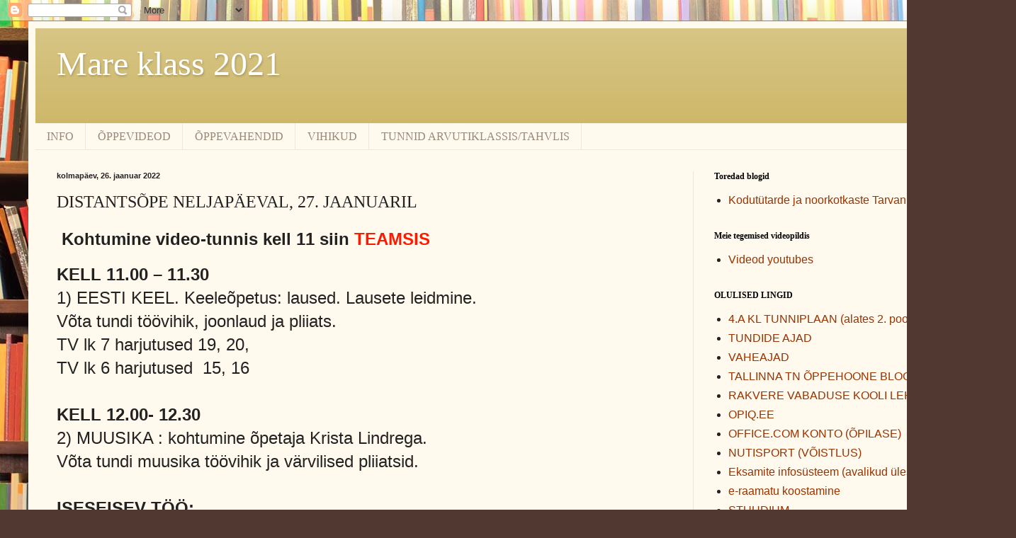

--- FILE ---
content_type: text/html; charset=UTF-8
request_url: https://mareklass2021.blogspot.com/2022/01/distantsope-neljapaeval-27-jaanuaril.html
body_size: 12769
content:
<!DOCTYPE html>
<html class='v2' dir='ltr' lang='et'>
<head>
<link href='https://www.blogger.com/static/v1/widgets/335934321-css_bundle_v2.css' rel='stylesheet' type='text/css'/>
<meta content='width=1100' name='viewport'/>
<meta content='text/html; charset=UTF-8' http-equiv='Content-Type'/>
<meta content='blogger' name='generator'/>
<link href='https://mareklass2021.blogspot.com/favicon.ico' rel='icon' type='image/x-icon'/>
<link href='https://mareklass2021.blogspot.com/2022/01/distantsope-neljapaeval-27-jaanuaril.html' rel='canonical'/>
<link rel="alternate" type="application/atom+xml" title="Mare klass 2021 - Atom" href="https://mareklass2021.blogspot.com/feeds/posts/default" />
<link rel="alternate" type="application/rss+xml" title="Mare klass 2021 - RSS" href="https://mareklass2021.blogspot.com/feeds/posts/default?alt=rss" />
<link rel="service.post" type="application/atom+xml" title="Mare klass 2021 - Atom" href="https://www.blogger.com/feeds/7003215460163957973/posts/default" />

<link rel="alternate" type="application/atom+xml" title="Mare klass 2021 - Atom" href="https://mareklass2021.blogspot.com/feeds/2709031504833005969/comments/default" />
<!--Can't find substitution for tag [blog.ieCssRetrofitLinks]-->
<link href='https://blogger.googleusercontent.com/img/a/AVvXsEj8063D-Y81EUiC-jb4KOKJTQY-kV3S3_ZF7uyeXnSKjcn80fOFkQRScUxFCh9DhKSpMcJCOU43yEx5pjZfKG8oGYfBJluMXvNSbPqmbIZ2WrQxqdTH6WydG3wudjouHNjagsZtNvlBAEFQ1ZgJHEBH5oxsbfXLpah8EWEAcEN4YNMSjRNeHoGWNh-R=w200-h146' rel='image_src'/>
<meta content='https://mareklass2021.blogspot.com/2022/01/distantsope-neljapaeval-27-jaanuaril.html' property='og:url'/>
<meta content='DISTANTSÕPE NELJAPÄEVAL, 27. JAANUARIL' property='og:title'/>
<meta content='  Kohtumine video-tunnis kell 11 siin  TEAMSIS KELL 11.00 – 11.30 1) EESTI KEEL. Keeleõpetus: laused. Lausete leidmine. Võta tundi töövihik,...' property='og:description'/>
<meta content='https://blogger.googleusercontent.com/img/a/AVvXsEj8063D-Y81EUiC-jb4KOKJTQY-kV3S3_ZF7uyeXnSKjcn80fOFkQRScUxFCh9DhKSpMcJCOU43yEx5pjZfKG8oGYfBJluMXvNSbPqmbIZ2WrQxqdTH6WydG3wudjouHNjagsZtNvlBAEFQ1ZgJHEBH5oxsbfXLpah8EWEAcEN4YNMSjRNeHoGWNh-R=w1200-h630-p-k-no-nu' property='og:image'/>
<title>Mare klass 2021: DISTANTSÕPE NELJAPÄEVAL, 27. JAANUARIL</title>
<style id='page-skin-1' type='text/css'><!--
/*
-----------------------------------------------
Blogger Template Style
Name:     Simple
Designer: Blogger
URL:      www.blogger.com
----------------------------------------------- */
/* Content
----------------------------------------------- */
body {
font: normal normal 16px Arial, Tahoma, Helvetica, FreeSans, sans-serif;
color: #222222;
background: #513831 url(//themes.googleusercontent.com/image?id=1KH22PlFqsiVYxboQNAoJjYmRbw5M4REHmdJbHT5M2x9zVMGrCqwSjZvaQW_A10KPc6Il) repeat scroll top center /* Credit: luoman (https://www.istockphoto.com/googleimages.php?id=11394138&amp;platform=blogger) */;
padding: 0 40px 40px 40px;
}
html body .region-inner {
min-width: 0;
max-width: 100%;
width: auto;
}
h2 {
font-size: 22px;
}
a:link {
text-decoration:none;
color: #993300;
}
a:visited {
text-decoration:none;
color: #888888;
}
a:hover {
text-decoration:underline;
color: #ff1900;
}
.body-fauxcolumn-outer .fauxcolumn-inner {
background: transparent none repeat scroll top left;
_background-image: none;
}
.body-fauxcolumn-outer .cap-top {
position: absolute;
z-index: 1;
height: 400px;
width: 100%;
}
.body-fauxcolumn-outer .cap-top .cap-left {
width: 100%;
background: transparent none repeat-x scroll top left;
_background-image: none;
}
.content-outer {
-moz-box-shadow: 0 0 40px rgba(0, 0, 0, .15);
-webkit-box-shadow: 0 0 5px rgba(0, 0, 0, .15);
-goog-ms-box-shadow: 0 0 10px #333333;
box-shadow: 0 0 40px rgba(0, 0, 0, .15);
margin-bottom: 1px;
}
.content-inner {
padding: 10px 10px;
}
.content-inner {
background-color: #fff9ee;
}
/* Header
----------------------------------------------- */
.header-outer {
background: #ccb666 url(https://resources.blogblog.com/blogblog/data/1kt/simple/gradients_light.png) repeat-x scroll 0 -400px;
_background-image: none;
}
.Header h1 {
font: normal normal 48px Georgia, Utopia, 'Palatino Linotype', Palatino, serif;
color: #ffffff;
text-shadow: 1px 2px 3px rgba(0, 0, 0, .2);
}
.Header h1 a {
color: #ffffff;
}
.Header .description {
font-size: 140%;
color: #ffffff;
}
.header-inner .Header .titlewrapper {
padding: 22px 30px;
}
.header-inner .Header .descriptionwrapper {
padding: 0 30px;
}
/* Tabs
----------------------------------------------- */
.tabs-inner .section:first-child {
border-top: 0 solid #eee5dd;
}
.tabs-inner .section:first-child ul {
margin-top: -0;
border-top: 0 solid #eee5dd;
border-left: 0 solid #eee5dd;
border-right: 0 solid #eee5dd;
}
.tabs-inner .widget ul {
background: #fff9ee none repeat-x scroll 0 -800px;
_background-image: none;
border-bottom: 1px solid #eee5dd;
margin-top: 0;
margin-left: -30px;
margin-right: -30px;
}
.tabs-inner .widget li a {
display: inline-block;
padding: .6em 1em;
font: normal normal 16px Georgia, Utopia, 'Palatino Linotype', Palatino, serif;
color: #998877;
border-left: 1px solid #fff9ee;
border-right: 1px solid #eee5dd;
}
.tabs-inner .widget li:first-child a {
border-left: none;
}
.tabs-inner .widget li.selected a, .tabs-inner .widget li a:hover {
color: #000000;
background-color: #fff9ee;
text-decoration: none;
}
/* Columns
----------------------------------------------- */
.main-outer {
border-top: 0 solid #eee5dd;
}
.fauxcolumn-left-outer .fauxcolumn-inner {
border-right: 1px solid #eee5dd;
}
.fauxcolumn-right-outer .fauxcolumn-inner {
border-left: 1px solid #eee5dd;
}
/* Headings
----------------------------------------------- */
div.widget > h2,
div.widget h2.title {
margin: 0 0 1em 0;
font: normal bold 12px Georgia, Utopia, 'Palatino Linotype', Palatino, serif;
color: #000000;
}
/* Widgets
----------------------------------------------- */
.widget .zippy {
color: #999999;
text-shadow: 2px 2px 1px rgba(0, 0, 0, .1);
}
.widget .popular-posts ul {
list-style: none;
}
/* Posts
----------------------------------------------- */
h2.date-header {
font: normal bold 11px Arial, Tahoma, Helvetica, FreeSans, sans-serif;
}
.date-header span {
background-color: transparent;
color: #222222;
padding: inherit;
letter-spacing: inherit;
margin: inherit;
}
.main-inner {
padding-top: 30px;
padding-bottom: 30px;
}
.main-inner .column-center-inner {
padding: 0 15px;
}
.main-inner .column-center-inner .section {
margin: 0 15px;
}
.post {
margin: 0 0 25px 0;
}
h3.post-title, .comments h4 {
font: normal normal 24px Georgia, Utopia, 'Palatino Linotype', Palatino, serif;
margin: .75em 0 0;
}
.post-body {
font-size: 110%;
line-height: 1.4;
position: relative;
}
.post-body img, .post-body .tr-caption-container, .Profile img, .Image img,
.BlogList .item-thumbnail img {
padding: 2px;
background: #ffffff;
border: 1px solid #eeeeee;
-moz-box-shadow: 1px 1px 5px rgba(0, 0, 0, .1);
-webkit-box-shadow: 1px 1px 5px rgba(0, 0, 0, .1);
box-shadow: 1px 1px 5px rgba(0, 0, 0, .1);
}
.post-body img, .post-body .tr-caption-container {
padding: 5px;
}
.post-body .tr-caption-container {
color: #222222;
}
.post-body .tr-caption-container img {
padding: 0;
background: transparent;
border: none;
-moz-box-shadow: 0 0 0 rgba(0, 0, 0, .1);
-webkit-box-shadow: 0 0 0 rgba(0, 0, 0, .1);
box-shadow: 0 0 0 rgba(0, 0, 0, .1);
}
.post-header {
margin: 0 0 1.5em;
line-height: 1.6;
font-size: 90%;
}
.post-footer {
margin: 20px -2px 0;
padding: 5px 10px;
color: #666555;
background-color: #eee9dd;
border-bottom: 1px solid #eeeeee;
line-height: 1.6;
font-size: 90%;
}
#comments .comment-author {
padding-top: 1.5em;
border-top: 1px solid #eee5dd;
background-position: 0 1.5em;
}
#comments .comment-author:first-child {
padding-top: 0;
border-top: none;
}
.avatar-image-container {
margin: .2em 0 0;
}
#comments .avatar-image-container img {
border: 1px solid #eeeeee;
}
/* Comments
----------------------------------------------- */
.comments .comments-content .icon.blog-author {
background-repeat: no-repeat;
background-image: url([data-uri]);
}
.comments .comments-content .loadmore a {
border-top: 1px solid #999999;
border-bottom: 1px solid #999999;
}
.comments .comment-thread.inline-thread {
background-color: #eee9dd;
}
.comments .continue {
border-top: 2px solid #999999;
}
/* Accents
---------------------------------------------- */
.section-columns td.columns-cell {
border-left: 1px solid #eee5dd;
}
.blog-pager {
background: transparent none no-repeat scroll top center;
}
.blog-pager-older-link, .home-link,
.blog-pager-newer-link {
background-color: #fff9ee;
padding: 5px;
}
.footer-outer {
border-top: 0 dashed #bbbbbb;
}
/* Mobile
----------------------------------------------- */
body.mobile  {
background-size: auto;
}
.mobile .body-fauxcolumn-outer {
background: transparent none repeat scroll top left;
}
.mobile .body-fauxcolumn-outer .cap-top {
background-size: 100% auto;
}
.mobile .content-outer {
-webkit-box-shadow: 0 0 3px rgba(0, 0, 0, .15);
box-shadow: 0 0 3px rgba(0, 0, 0, .15);
}
.mobile .tabs-inner .widget ul {
margin-left: 0;
margin-right: 0;
}
.mobile .post {
margin: 0;
}
.mobile .main-inner .column-center-inner .section {
margin: 0;
}
.mobile .date-header span {
padding: 0.1em 10px;
margin: 0 -10px;
}
.mobile h3.post-title {
margin: 0;
}
.mobile .blog-pager {
background: transparent none no-repeat scroll top center;
}
.mobile .footer-outer {
border-top: none;
}
.mobile .main-inner, .mobile .footer-inner {
background-color: #fff9ee;
}
.mobile-index-contents {
color: #222222;
}
.mobile-link-button {
background-color: #993300;
}
.mobile-link-button a:link, .mobile-link-button a:visited {
color: #ffffff;
}
.mobile .tabs-inner .section:first-child {
border-top: none;
}
.mobile .tabs-inner .PageList .widget-content {
background-color: #fff9ee;
color: #000000;
border-top: 1px solid #eee5dd;
border-bottom: 1px solid #eee5dd;
}
.mobile .tabs-inner .PageList .widget-content .pagelist-arrow {
border-left: 1px solid #eee5dd;
}

--></style>
<style id='template-skin-1' type='text/css'><!--
body {
min-width: 1354px;
}
.content-outer, .content-fauxcolumn-outer, .region-inner {
min-width: 1354px;
max-width: 1354px;
_width: 1354px;
}
.main-inner .columns {
padding-left: 0px;
padding-right: 406px;
}
.main-inner .fauxcolumn-center-outer {
left: 0px;
right: 406px;
/* IE6 does not respect left and right together */
_width: expression(this.parentNode.offsetWidth -
parseInt("0px") -
parseInt("406px") + 'px');
}
.main-inner .fauxcolumn-left-outer {
width: 0px;
}
.main-inner .fauxcolumn-right-outer {
width: 406px;
}
.main-inner .column-left-outer {
width: 0px;
right: 100%;
margin-left: -0px;
}
.main-inner .column-right-outer {
width: 406px;
margin-right: -406px;
}
#layout {
min-width: 0;
}
#layout .content-outer {
min-width: 0;
width: 800px;
}
#layout .region-inner {
min-width: 0;
width: auto;
}
body#layout div.add_widget {
padding: 8px;
}
body#layout div.add_widget a {
margin-left: 32px;
}
--></style>
<style>
    body {background-image:url(\/\/themes.googleusercontent.com\/image?id=1KH22PlFqsiVYxboQNAoJjYmRbw5M4REHmdJbHT5M2x9zVMGrCqwSjZvaQW_A10KPc6Il);}
    
@media (max-width: 200px) { body {background-image:url(\/\/themes.googleusercontent.com\/image?id=1KH22PlFqsiVYxboQNAoJjYmRbw5M4REHmdJbHT5M2x9zVMGrCqwSjZvaQW_A10KPc6Il&options=w200);}}
@media (max-width: 400px) and (min-width: 201px) { body {background-image:url(\/\/themes.googleusercontent.com\/image?id=1KH22PlFqsiVYxboQNAoJjYmRbw5M4REHmdJbHT5M2x9zVMGrCqwSjZvaQW_A10KPc6Il&options=w400);}}
@media (max-width: 800px) and (min-width: 401px) { body {background-image:url(\/\/themes.googleusercontent.com\/image?id=1KH22PlFqsiVYxboQNAoJjYmRbw5M4REHmdJbHT5M2x9zVMGrCqwSjZvaQW_A10KPc6Il&options=w800);}}
@media (max-width: 1200px) and (min-width: 801px) { body {background-image:url(\/\/themes.googleusercontent.com\/image?id=1KH22PlFqsiVYxboQNAoJjYmRbw5M4REHmdJbHT5M2x9zVMGrCqwSjZvaQW_A10KPc6Il&options=w1200);}}
/* Last tag covers anything over one higher than the previous max-size cap. */
@media (min-width: 1201px) { body {background-image:url(\/\/themes.googleusercontent.com\/image?id=1KH22PlFqsiVYxboQNAoJjYmRbw5M4REHmdJbHT5M2x9zVMGrCqwSjZvaQW_A10KPc6Il&options=w1600);}}
  </style>
<link href='https://www.blogger.com/dyn-css/authorization.css?targetBlogID=7003215460163957973&amp;zx=99a1705a-be39-47d6-8a60-77c710f4e86e' media='none' onload='if(media!=&#39;all&#39;)media=&#39;all&#39;' rel='stylesheet'/><noscript><link href='https://www.blogger.com/dyn-css/authorization.css?targetBlogID=7003215460163957973&amp;zx=99a1705a-be39-47d6-8a60-77c710f4e86e' rel='stylesheet'/></noscript>
<meta name='google-adsense-platform-account' content='ca-host-pub-1556223355139109'/>
<meta name='google-adsense-platform-domain' content='blogspot.com'/>

</head>
<body class='loading variant-literate'>
<div class='navbar section' id='navbar' name='Navbar'><div class='widget Navbar' data-version='1' id='Navbar1'><script type="text/javascript">
    function setAttributeOnload(object, attribute, val) {
      if(window.addEventListener) {
        window.addEventListener('load',
          function(){ object[attribute] = val; }, false);
      } else {
        window.attachEvent('onload', function(){ object[attribute] = val; });
      }
    }
  </script>
<div id="navbar-iframe-container"></div>
<script type="text/javascript" src="https://apis.google.com/js/platform.js"></script>
<script type="text/javascript">
      gapi.load("gapi.iframes:gapi.iframes.style.bubble", function() {
        if (gapi.iframes && gapi.iframes.getContext) {
          gapi.iframes.getContext().openChild({
              url: 'https://www.blogger.com/navbar/7003215460163957973?po\x3d2709031504833005969\x26origin\x3dhttps://mareklass2021.blogspot.com',
              where: document.getElementById("navbar-iframe-container"),
              id: "navbar-iframe"
          });
        }
      });
    </script><script type="text/javascript">
(function() {
var script = document.createElement('script');
script.type = 'text/javascript';
script.src = '//pagead2.googlesyndication.com/pagead/js/google_top_exp.js';
var head = document.getElementsByTagName('head')[0];
if (head) {
head.appendChild(script);
}})();
</script>
</div></div>
<div class='body-fauxcolumns'>
<div class='fauxcolumn-outer body-fauxcolumn-outer'>
<div class='cap-top'>
<div class='cap-left'></div>
<div class='cap-right'></div>
</div>
<div class='fauxborder-left'>
<div class='fauxborder-right'></div>
<div class='fauxcolumn-inner'>
</div>
</div>
<div class='cap-bottom'>
<div class='cap-left'></div>
<div class='cap-right'></div>
</div>
</div>
</div>
<div class='content'>
<div class='content-fauxcolumns'>
<div class='fauxcolumn-outer content-fauxcolumn-outer'>
<div class='cap-top'>
<div class='cap-left'></div>
<div class='cap-right'></div>
</div>
<div class='fauxborder-left'>
<div class='fauxborder-right'></div>
<div class='fauxcolumn-inner'>
</div>
</div>
<div class='cap-bottom'>
<div class='cap-left'></div>
<div class='cap-right'></div>
</div>
</div>
</div>
<div class='content-outer'>
<div class='content-cap-top cap-top'>
<div class='cap-left'></div>
<div class='cap-right'></div>
</div>
<div class='fauxborder-left content-fauxborder-left'>
<div class='fauxborder-right content-fauxborder-right'></div>
<div class='content-inner'>
<header>
<div class='header-outer'>
<div class='header-cap-top cap-top'>
<div class='cap-left'></div>
<div class='cap-right'></div>
</div>
<div class='fauxborder-left header-fauxborder-left'>
<div class='fauxborder-right header-fauxborder-right'></div>
<div class='region-inner header-inner'>
<div class='header section' id='header' name='Päis'><div class='widget Header' data-version='1' id='Header1'>
<div id='header-inner'>
<div class='titlewrapper'>
<h1 class='title'>
<a href='https://mareklass2021.blogspot.com/'>
Mare klass 2021
</a>
</h1>
</div>
<div class='descriptionwrapper'>
<p class='description'><span>
</span></p>
</div>
</div>
</div></div>
</div>
</div>
<div class='header-cap-bottom cap-bottom'>
<div class='cap-left'></div>
<div class='cap-right'></div>
</div>
</div>
</header>
<div class='tabs-outer'>
<div class='tabs-cap-top cap-top'>
<div class='cap-left'></div>
<div class='cap-right'></div>
</div>
<div class='fauxborder-left tabs-fauxborder-left'>
<div class='fauxborder-right tabs-fauxborder-right'></div>
<div class='region-inner tabs-inner'>
<div class='tabs section' id='crosscol' name='Veeruülene'><div class='widget PageList' data-version='1' id='PageList2'>
<h2>Lehed</h2>
<div class='widget-content'>
<ul>
<li>
<a href='http://mareklass2021.blogspot.com/'>INFO</a>
</li>
<li>
<a href='https://mareklass2021.blogspot.com/p/oppevideod.html'>ÕPPEVIDEOD</a>
</li>
<li>
<a href='https://mareklass2021.blogspot.com/p/oppevahendid.html'>ÕPPEVAHENDID</a>
</li>
<li>
<a href='https://mareklass2021.blogspot.com/p/vihikud.html'>VIHIKUD</a>
</li>
<li>
<a href='https://mareklass2021.blogspot.com/p/tunnid-arvutiklassis.html'>TUNNID ARVUTIKLASSIS/TAHVLIS</a>
</li>
</ul>
<div class='clear'></div>
</div>
</div></div>
<div class='tabs no-items section' id='crosscol-overflow' name='Cross-Column 2'></div>
</div>
</div>
<div class='tabs-cap-bottom cap-bottom'>
<div class='cap-left'></div>
<div class='cap-right'></div>
</div>
</div>
<div class='main-outer'>
<div class='main-cap-top cap-top'>
<div class='cap-left'></div>
<div class='cap-right'></div>
</div>
<div class='fauxborder-left main-fauxborder-left'>
<div class='fauxborder-right main-fauxborder-right'></div>
<div class='region-inner main-inner'>
<div class='columns fauxcolumns'>
<div class='fauxcolumn-outer fauxcolumn-center-outer'>
<div class='cap-top'>
<div class='cap-left'></div>
<div class='cap-right'></div>
</div>
<div class='fauxborder-left'>
<div class='fauxborder-right'></div>
<div class='fauxcolumn-inner'>
</div>
</div>
<div class='cap-bottom'>
<div class='cap-left'></div>
<div class='cap-right'></div>
</div>
</div>
<div class='fauxcolumn-outer fauxcolumn-left-outer'>
<div class='cap-top'>
<div class='cap-left'></div>
<div class='cap-right'></div>
</div>
<div class='fauxborder-left'>
<div class='fauxborder-right'></div>
<div class='fauxcolumn-inner'>
</div>
</div>
<div class='cap-bottom'>
<div class='cap-left'></div>
<div class='cap-right'></div>
</div>
</div>
<div class='fauxcolumn-outer fauxcolumn-right-outer'>
<div class='cap-top'>
<div class='cap-left'></div>
<div class='cap-right'></div>
</div>
<div class='fauxborder-left'>
<div class='fauxborder-right'></div>
<div class='fauxcolumn-inner'>
</div>
</div>
<div class='cap-bottom'>
<div class='cap-left'></div>
<div class='cap-right'></div>
</div>
</div>
<!-- corrects IE6 width calculation -->
<div class='columns-inner'>
<div class='column-center-outer'>
<div class='column-center-inner'>
<div class='main section' id='main' name='Peamine'><div class='widget Blog' data-version='1' id='Blog1'>
<div class='blog-posts hfeed'>

          <div class="date-outer">
        
<h2 class='date-header'><span>kolmapäev, 26. jaanuar 2022</span></h2>

          <div class="date-posts">
        
<div class='post-outer'>
<div class='post hentry uncustomized-post-template' itemprop='blogPost' itemscope='itemscope' itemtype='http://schema.org/BlogPosting'>
<meta content='https://blogger.googleusercontent.com/img/a/AVvXsEj8063D-Y81EUiC-jb4KOKJTQY-kV3S3_ZF7uyeXnSKjcn80fOFkQRScUxFCh9DhKSpMcJCOU43yEx5pjZfKG8oGYfBJluMXvNSbPqmbIZ2WrQxqdTH6WydG3wudjouHNjagsZtNvlBAEFQ1ZgJHEBH5oxsbfXLpah8EWEAcEN4YNMSjRNeHoGWNh-R=w200-h146' itemprop='image_url'/>
<meta content='7003215460163957973' itemprop='blogId'/>
<meta content='2709031504833005969' itemprop='postId'/>
<a name='2709031504833005969'></a>
<h3 class='post-title entry-title' itemprop='name'>
DISTANTSÕPE NELJAPÄEVAL, 27. JAANUARIL
</h3>
<div class='post-header'>
<div class='post-header-line-1'></div>
</div>
<div class='post-body entry-content' id='post-body-2709031504833005969' itemprop='description articleBody'>
<p><span style="font-family: inherit; font-size: x-large;">&nbsp;<b style="background-color: #fff9ee; color: #222222;">Kohtumine video-tunnis kell 11 siin&nbsp;<a href="https://teams.microsoft.com/l/meetup-join/19%3aOv4LJPcdmt-QR3-ZOq_VojkNz7LUHZs4Ca2PQCpr9z41%40thread.tacv2/1642352629610?context=%7b%22Tid%22%3a%2227ea4e0e-98ec-42c1-9070-b1a259797de2%22%2c%22Oid%22%3a%226cde9fed-5894-4e9e-83d0-ed9344df6aee%22%7d" style="color: #ff1900;" target="_blank">TEAMSIS</a></b></span></p><span style="font-family: inherit; font-size: x-large;"><span><b>KELL 11.00 &#8211; 11.30</b></span><br />1) EESTI KEEL. Keeleõpetus: laused. Lausete leidmine.</span><div><span style="font-family: inherit; font-size: x-large;">Võta tundi töövihik, joonlaud ja pliiats.</span><div><span style="font-family: inherit; font-size: x-large;">TV lk 7 harjutused 19, 20,</span></div><div style="text-align: left;"><span style="font-family: inherit; font-size: x-large;">TV lk 6 harjutused&nbsp; 15, 16 <br /><br /><b>KELL 12.00- 12.30 </b><br />2) MUUSIKA : kohtumine õpetaja Krista Lindrega. <br />Võta tundi muusika töövihik ja värvilised pliiatsid. <br /><br /><b>ISESEISEV TÖÖ:</b></span></div><div style="text-align: left;"><span style="font-family: inherit; font-size: x-large;">1) Kodune lugemine  &#8220;Hiire uni&#8221;, lk 35.</span></div><div style="text-align: left;"><span style="font-family: inherit; font-size: x-large;">2) Joonistada fantaasianoodid&nbsp;</span></div><div style="text-align: left;"><span style="font-family: inherit; font-size: x-large;">(muusikaõpetus +kunst)</span></div><div style="text-align: left;"><ul style="text-align: left;"><li><span style="font-family: inherit; font-size: x-large;">Võta A4 paber.</span></li><li><span style="font-family: inherit; font-size: x-large;">Joonista sinna 3-4 nooti (rütmi).</span></li><li><span style="font-family: inherit; font-size: x-large;">Mõtle, milliseid erinevaid tegelasi saaks nendest nootidest kujundada.</span></li><li><span style="font-family: inherit; font-size: x-large;">Vaata näiteid, aga joonista oma mõtteid.</span></li><li><span style="font-family: inherit; font-size: x-large;">Joonista pilt valmis 30. jaanuariks. Pane valmis töö mapi vahele ja võta see kooli kaasa.</span></li></ul><span style="font-family: inherit; font-size: x-large;">Näited:</span></div><div style="text-align: left;"><div class="separator" style="clear: both; text-align: center;"><a href="https://blogger.googleusercontent.com/img/a/AVvXsEj8063D-Y81EUiC-jb4KOKJTQY-kV3S3_ZF7uyeXnSKjcn80fOFkQRScUxFCh9DhKSpMcJCOU43yEx5pjZfKG8oGYfBJluMXvNSbPqmbIZ2WrQxqdTH6WydG3wudjouHNjagsZtNvlBAEFQ1ZgJHEBH5oxsbfXLpah8EWEAcEN4YNMSjRNeHoGWNh-R=s960" style="clear: left; float: left; margin-bottom: 1em; margin-right: 1em;"><span style="font-family: inherit; font-size: x-large;"><img border="0" data-original-height="698" data-original-width="960" height="146" src="https://blogger.googleusercontent.com/img/a/AVvXsEj8063D-Y81EUiC-jb4KOKJTQY-kV3S3_ZF7uyeXnSKjcn80fOFkQRScUxFCh9DhKSpMcJCOU43yEx5pjZfKG8oGYfBJluMXvNSbPqmbIZ2WrQxqdTH6WydG3wudjouHNjagsZtNvlBAEFQ1ZgJHEBH5oxsbfXLpah8EWEAcEN4YNMSjRNeHoGWNh-R=w200-h146" width="200" /></span></a><span style="font-family: inherit; font-size: x-large;"><a href="https://blogger.googleusercontent.com/img/a/AVvXsEhB2Fhx4-8GkKwogfeJ-HaY45dhMwfHDFDvqtItiil5p3SrblV9lCzn8eEjo3WTfokJvqRTCus6rhRIoRnDiWsXv_XT6k6aMvNkYoBLB4VglKY0Q56-grvFodZKRyTJLuUjOPJ9qiEPIVprrm6SOsmrv1U422r2wNgeq2sURaGGA856GkoXvcVYIpbv=s960" style="margin-left: 1em; margin-right: 1em;"><img border="0" data-original-height="720" data-original-width="960" height="150" src="https://blogger.googleusercontent.com/img/a/AVvXsEhB2Fhx4-8GkKwogfeJ-HaY45dhMwfHDFDvqtItiil5p3SrblV9lCzn8eEjo3WTfokJvqRTCus6rhRIoRnDiWsXv_XT6k6aMvNkYoBLB4VglKY0Q56-grvFodZKRyTJLuUjOPJ9qiEPIVprrm6SOsmrv1U422r2wNgeq2sURaGGA856GkoXvcVYIpbv=w200-h150" width="200" /></a></span></div></div><div style="text-align: left;"><br /></div><div style="text-align: left;"><span style="font-family: inherit; font-size: x-large;">3) sportlikud tegevused õues</span></div></div>
<div style='clear: both;'></div>
</div>
<div class='post-footer'>
<div class='post-footer-line post-footer-line-1'>
<span class='post-author vcard'>
</span>
<span class='post-timestamp'>
kell
<meta content='https://mareklass2021.blogspot.com/2022/01/distantsope-neljapaeval-27-jaanuaril.html' itemprop='url'/>
<a class='timestamp-link' href='https://mareklass2021.blogspot.com/2022/01/distantsope-neljapaeval-27-jaanuaril.html' rel='bookmark' title='permanent link'><abbr class='published' itemprop='datePublished' title='2022-01-26T11:16:00-08:00'>jaanuar 26, 2022</abbr></a>
</span>
<span class='post-comment-link'>
</span>
<span class='post-icons'>
<span class='item-control blog-admin pid-107314737'>
<a href='https://www.blogger.com/post-edit.g?blogID=7003215460163957973&postID=2709031504833005969&from=pencil' title='Muutke postitust'>
<img alt='' class='icon-action' height='18' src='https://resources.blogblog.com/img/icon18_edit_allbkg.gif' width='18'/>
</a>
</span>
</span>
<div class='post-share-buttons goog-inline-block'>
<a class='goog-inline-block share-button sb-email' href='https://www.blogger.com/share-post.g?blogID=7003215460163957973&postID=2709031504833005969&target=email' target='_blank' title='Saada see meiliga'><span class='share-button-link-text'>Saada see meiliga</span></a><a class='goog-inline-block share-button sb-blog' href='https://www.blogger.com/share-post.g?blogID=7003215460163957973&postID=2709031504833005969&target=blog' onclick='window.open(this.href, "_blank", "height=270,width=475"); return false;' target='_blank' title='BlogThis!'><span class='share-button-link-text'>BlogThis!</span></a><a class='goog-inline-block share-button sb-twitter' href='https://www.blogger.com/share-post.g?blogID=7003215460163957973&postID=2709031504833005969&target=twitter' target='_blank' title='Jaga X-is'><span class='share-button-link-text'>Jaga X-is</span></a><a class='goog-inline-block share-button sb-facebook' href='https://www.blogger.com/share-post.g?blogID=7003215460163957973&postID=2709031504833005969&target=facebook' onclick='window.open(this.href, "_blank", "height=430,width=640"); return false;' target='_blank' title='Jaga Facebookis'><span class='share-button-link-text'>Jaga Facebookis</span></a><a class='goog-inline-block share-button sb-pinterest' href='https://www.blogger.com/share-post.g?blogID=7003215460163957973&postID=2709031504833005969&target=pinterest' target='_blank' title='Jagage Pinterestis'><span class='share-button-link-text'>Jagage Pinterestis</span></a>
</div>
</div>
<div class='post-footer-line post-footer-line-2'>
<span class='post-labels'>
Sildid:
<a href='https://mareklass2021.blogspot.com/search/label/1klass' rel='tag'>1klass</a>,
<a href='https://mareklass2021.blogspot.com/search/label/DISTANTS%C3%95PE' rel='tag'>DISTANTSÕPE</a>
</span>
</div>
<div class='post-footer-line post-footer-line-3'>
<span class='post-location'>
</span>
</div>
</div>
</div>
<div class='comments' id='comments'>
<a name='comments'></a>
<h4>Kommentaare ei ole:</h4>
<div id='Blog1_comments-block-wrapper'>
<dl class='avatar-comment-indent' id='comments-block'>
</dl>
</div>
<p class='comment-footer'>
<div class='comment-form'>
<a name='comment-form'></a>
<h4 id='comment-post-message'>Postita kommentaar</h4>
<p>
</p>
<a href='https://www.blogger.com/comment/frame/7003215460163957973?po=2709031504833005969&hl=et&saa=85391&origin=https://mareklass2021.blogspot.com' id='comment-editor-src'></a>
<iframe allowtransparency='true' class='blogger-iframe-colorize blogger-comment-from-post' frameborder='0' height='410px' id='comment-editor' name='comment-editor' src='' width='100%'></iframe>
<script src='https://www.blogger.com/static/v1/jsbin/2830521187-comment_from_post_iframe.js' type='text/javascript'></script>
<script type='text/javascript'>
      BLOG_CMT_createIframe('https://www.blogger.com/rpc_relay.html');
    </script>
</div>
</p>
</div>
</div>
<div class='inline-ad'>
<!--Can't find substitution for tag [adCode]-->
</div>

        </div></div>
      
</div>
<div class='blog-pager' id='blog-pager'>
<span id='blog-pager-newer-link'>
<a class='blog-pager-newer-link' href='https://mareklass2021.blogspot.com/2022/01/distantsope-reedel-28-jaanuaril.html' id='Blog1_blog-pager-newer-link' title='Uuem postitus'>Uuem postitus</a>
</span>
<span id='blog-pager-older-link'>
<a class='blog-pager-older-link' href='https://mareklass2021.blogspot.com/2022/01/distantsope-kolmapaeval-26-jaanuaril.html' id='Blog1_blog-pager-older-link' title='Vanem postitus'>Vanem postitus</a>
</span>
<a class='home-link' href='https://mareklass2021.blogspot.com/'>Avaleht</a>
</div>
<div class='clear'></div>
<div class='post-feeds'>
<div class='feed-links'>
Tellimine:
<a class='feed-link' href='https://mareklass2021.blogspot.com/feeds/2709031504833005969/comments/default' target='_blank' type='application/atom+xml'>Postituse kommentaarid (Atom)</a>
</div>
</div>
</div></div>
</div>
</div>
<div class='column-left-outer'>
<div class='column-left-inner'>
<aside>
</aside>
</div>
</div>
<div class='column-right-outer'>
<div class='column-right-inner'>
<aside>
<div class='sidebar section' id='sidebar-right-1'><div class='widget LinkList' data-version='1' id='LinkList3'>
<h2>Toredad blogid</h2>
<div class='widget-content'>
<ul>
<li><a href='https://tarvanpaaktnk.blogspot.com/'>Kodutütarde ja noorkotkaste Tarvanpää rühm</a></li>
</ul>
<div class='clear'></div>
</div>
</div><div class='widget LinkList' data-version='1' id='LinkList2'>
<h2>Meie tegemised videopildis</h2>
<div class='widget-content'>
<ul>
<li><a href='https://youtube.com/playlist?list=PLUi_oPtFNnjQ5EI4Wz0cx-RkScD8_pjgw'>Videod youtubes</a></li>
</ul>
<div class='clear'></div>
</div>
</div><div class='widget LinkList' data-version='1' id='LinkList1'>
<h2>OLULISED LINGID</h2>
<div class='widget-content'>
<ul>
<li><a href='https://rakgym-my.sharepoint.com/:w:/g/personal/marekutt_rakverevk_edu_ee/EQ5zWLDNyqpDj_j9qmq2HG8Bnr6poTx3E9YXjhSTgOPlHw?e=gbnxbl'>4.A KL TUNNIPLAAN (alates 2. poolaasta)</a></li>
<li><a href='https://rakverevk.edu.ee/tundide-ajad/'>TUNDIDE AJAD</a></li>
<li><a href='https://rakverevk.edu.ee/oppetoo-korraldus-2/'>VAHEAJAD</a></li>
<li><a href='http://rgtallinna.blogspot.com/'>TALLINNA TN ÕPPEHOONE BLOGI</a></li>
<li><a href='https://rakverevk.edu.ee/'>RAKVERE VABADUSE KOOLI LEHT</a></li>
<li><a href='https://www.opiq.ee/Account/Login?ReturnUrl=%2FHome'>OPIQ.EE</a></li>
<li><a href='https://www.office.com/'>OFFICE.COM KONTO (ÕPILASE)</a></li>
<li><a href='https://nutisport.eu/ns2/login'>NUTISPORT (VÕISTLUS)</a></li>
<li><a href='https://eis.ekk.edu.ee/eis/lahendamine'>Eksamite infosüsteem (avalikud ülesanded))</a></li>
<li><a href='https://app.writereader.com/login/student'>e-raamatu koostamine</a></li>
<li><a href='https://rakverevabaduse.ope.ee/'>STUUDIUM</a></li>
<li><a href='https://bio.edu.ee/loomad/'>BIO.EDU.EE/loomad</a></li>
<li><a href='https://www.10monkeys.com/ee/user.login'>10 MONKEYS</a></li>
<li><a href='https://kooli-4-klassi-ai.ownai.com/'>Meie klassi AI (Randon)</a></li>
<li><a href='https://www.canva.com/'>Canva</a></li>
<li><a href='https://rakgym-my.sharepoint.com/:b:/g/personal/marekutt_rakverevk_edu_ee/EYjG3q6OkwlGqiQxLp4eAC0BciwzmkIoccQfLk6Oj9PyeA?e=ITOner'>Canva juhend</a></li>
<li><a href='https://rakgym-my.sharepoint.com/:w:/g/personal/marekutt_rakverevk_edu_ee/Ea-l_mFUYYZOjChlmT7z1MUBVn5nxQBfq0Lh3DmNVemCMw?e=iUO9aG'>Slaidiesitlus "Inimene"</a></li>
</ul>
<div class='clear'></div>
</div>
</div><div class='widget BlogArchive' data-version='1' id='BlogArchive2'>
<h2>Blogiarhiiv</h2>
<div class='widget-content'>
<div id='ArchiveList'>
<div id='BlogArchive2_ArchiveList'>
<ul class='hierarchy'>
<li class='archivedate collapsed'>
<a class='toggle' href='javascript:void(0)'>
<span class='zippy'>

        &#9658;&#160;
      
</span>
</a>
<a class='post-count-link' href='https://mareklass2021.blogspot.com/2025/'>
2025
</a>
<span class='post-count' dir='ltr'>(22)</span>
<ul class='hierarchy'>
<li class='archivedate collapsed'>
<a class='toggle' href='javascript:void(0)'>
<span class='zippy'>

        &#9658;&#160;
      
</span>
</a>
<a class='post-count-link' href='https://mareklass2021.blogspot.com/2025/06/'>
juuni
</a>
<span class='post-count' dir='ltr'>(3)</span>
</li>
</ul>
<ul class='hierarchy'>
<li class='archivedate collapsed'>
<a class='toggle' href='javascript:void(0)'>
<span class='zippy'>

        &#9658;&#160;
      
</span>
</a>
<a class='post-count-link' href='https://mareklass2021.blogspot.com/2025/05/'>
mai
</a>
<span class='post-count' dir='ltr'>(5)</span>
</li>
</ul>
<ul class='hierarchy'>
<li class='archivedate collapsed'>
<a class='toggle' href='javascript:void(0)'>
<span class='zippy'>

        &#9658;&#160;
      
</span>
</a>
<a class='post-count-link' href='https://mareklass2021.blogspot.com/2025/04/'>
aprill
</a>
<span class='post-count' dir='ltr'>(3)</span>
</li>
</ul>
<ul class='hierarchy'>
<li class='archivedate collapsed'>
<a class='toggle' href='javascript:void(0)'>
<span class='zippy'>

        &#9658;&#160;
      
</span>
</a>
<a class='post-count-link' href='https://mareklass2021.blogspot.com/2025/03/'>
märts
</a>
<span class='post-count' dir='ltr'>(2)</span>
</li>
</ul>
<ul class='hierarchy'>
<li class='archivedate collapsed'>
<a class='toggle' href='javascript:void(0)'>
<span class='zippy'>

        &#9658;&#160;
      
</span>
</a>
<a class='post-count-link' href='https://mareklass2021.blogspot.com/2025/02/'>
veebruar
</a>
<span class='post-count' dir='ltr'>(7)</span>
</li>
</ul>
<ul class='hierarchy'>
<li class='archivedate collapsed'>
<a class='toggle' href='javascript:void(0)'>
<span class='zippy'>

        &#9658;&#160;
      
</span>
</a>
<a class='post-count-link' href='https://mareklass2021.blogspot.com/2025/01/'>
jaanuar
</a>
<span class='post-count' dir='ltr'>(2)</span>
</li>
</ul>
</li>
</ul>
<ul class='hierarchy'>
<li class='archivedate collapsed'>
<a class='toggle' href='javascript:void(0)'>
<span class='zippy'>

        &#9658;&#160;
      
</span>
</a>
<a class='post-count-link' href='https://mareklass2021.blogspot.com/2024/'>
2024
</a>
<span class='post-count' dir='ltr'>(28)</span>
<ul class='hierarchy'>
<li class='archivedate collapsed'>
<a class='toggle' href='javascript:void(0)'>
<span class='zippy'>

        &#9658;&#160;
      
</span>
</a>
<a class='post-count-link' href='https://mareklass2021.blogspot.com/2024/12/'>
detsember
</a>
<span class='post-count' dir='ltr'>(4)</span>
</li>
</ul>
<ul class='hierarchy'>
<li class='archivedate collapsed'>
<a class='toggle' href='javascript:void(0)'>
<span class='zippy'>

        &#9658;&#160;
      
</span>
</a>
<a class='post-count-link' href='https://mareklass2021.blogspot.com/2024/11/'>
november
</a>
<span class='post-count' dir='ltr'>(6)</span>
</li>
</ul>
<ul class='hierarchy'>
<li class='archivedate collapsed'>
<a class='toggle' href='javascript:void(0)'>
<span class='zippy'>

        &#9658;&#160;
      
</span>
</a>
<a class='post-count-link' href='https://mareklass2021.blogspot.com/2024/10/'>
oktoober
</a>
<span class='post-count' dir='ltr'>(1)</span>
</li>
</ul>
<ul class='hierarchy'>
<li class='archivedate collapsed'>
<a class='toggle' href='javascript:void(0)'>
<span class='zippy'>

        &#9658;&#160;
      
</span>
</a>
<a class='post-count-link' href='https://mareklass2021.blogspot.com/2024/08/'>
august
</a>
<span class='post-count' dir='ltr'>(1)</span>
</li>
</ul>
<ul class='hierarchy'>
<li class='archivedate collapsed'>
<a class='toggle' href='javascript:void(0)'>
<span class='zippy'>

        &#9658;&#160;
      
</span>
</a>
<a class='post-count-link' href='https://mareklass2021.blogspot.com/2024/06/'>
juuni
</a>
<span class='post-count' dir='ltr'>(7)</span>
</li>
</ul>
<ul class='hierarchy'>
<li class='archivedate collapsed'>
<a class='toggle' href='javascript:void(0)'>
<span class='zippy'>

        &#9658;&#160;
      
</span>
</a>
<a class='post-count-link' href='https://mareklass2021.blogspot.com/2024/05/'>
mai
</a>
<span class='post-count' dir='ltr'>(4)</span>
</li>
</ul>
<ul class='hierarchy'>
<li class='archivedate collapsed'>
<a class='toggle' href='javascript:void(0)'>
<span class='zippy'>

        &#9658;&#160;
      
</span>
</a>
<a class='post-count-link' href='https://mareklass2021.blogspot.com/2024/04/'>
aprill
</a>
<span class='post-count' dir='ltr'>(1)</span>
</li>
</ul>
<ul class='hierarchy'>
<li class='archivedate collapsed'>
<a class='toggle' href='javascript:void(0)'>
<span class='zippy'>

        &#9658;&#160;
      
</span>
</a>
<a class='post-count-link' href='https://mareklass2021.blogspot.com/2024/03/'>
märts
</a>
<span class='post-count' dir='ltr'>(1)</span>
</li>
</ul>
<ul class='hierarchy'>
<li class='archivedate collapsed'>
<a class='toggle' href='javascript:void(0)'>
<span class='zippy'>

        &#9658;&#160;
      
</span>
</a>
<a class='post-count-link' href='https://mareklass2021.blogspot.com/2024/02/'>
veebruar
</a>
<span class='post-count' dir='ltr'>(1)</span>
</li>
</ul>
<ul class='hierarchy'>
<li class='archivedate collapsed'>
<a class='toggle' href='javascript:void(0)'>
<span class='zippy'>

        &#9658;&#160;
      
</span>
</a>
<a class='post-count-link' href='https://mareklass2021.blogspot.com/2024/01/'>
jaanuar
</a>
<span class='post-count' dir='ltr'>(2)</span>
</li>
</ul>
</li>
</ul>
<ul class='hierarchy'>
<li class='archivedate collapsed'>
<a class='toggle' href='javascript:void(0)'>
<span class='zippy'>

        &#9658;&#160;
      
</span>
</a>
<a class='post-count-link' href='https://mareklass2021.blogspot.com/2023/'>
2023
</a>
<span class='post-count' dir='ltr'>(28)</span>
<ul class='hierarchy'>
<li class='archivedate collapsed'>
<a class='toggle' href='javascript:void(0)'>
<span class='zippy'>

        &#9658;&#160;
      
</span>
</a>
<a class='post-count-link' href='https://mareklass2021.blogspot.com/2023/12/'>
detsember
</a>
<span class='post-count' dir='ltr'>(3)</span>
</li>
</ul>
<ul class='hierarchy'>
<li class='archivedate collapsed'>
<a class='toggle' href='javascript:void(0)'>
<span class='zippy'>

        &#9658;&#160;
      
</span>
</a>
<a class='post-count-link' href='https://mareklass2021.blogspot.com/2023/11/'>
november
</a>
<span class='post-count' dir='ltr'>(1)</span>
</li>
</ul>
<ul class='hierarchy'>
<li class='archivedate collapsed'>
<a class='toggle' href='javascript:void(0)'>
<span class='zippy'>

        &#9658;&#160;
      
</span>
</a>
<a class='post-count-link' href='https://mareklass2021.blogspot.com/2023/09/'>
september
</a>
<span class='post-count' dir='ltr'>(2)</span>
</li>
</ul>
<ul class='hierarchy'>
<li class='archivedate collapsed'>
<a class='toggle' href='javascript:void(0)'>
<span class='zippy'>

        &#9658;&#160;
      
</span>
</a>
<a class='post-count-link' href='https://mareklass2021.blogspot.com/2023/08/'>
august
</a>
<span class='post-count' dir='ltr'>(2)</span>
</li>
</ul>
<ul class='hierarchy'>
<li class='archivedate collapsed'>
<a class='toggle' href='javascript:void(0)'>
<span class='zippy'>

        &#9658;&#160;
      
</span>
</a>
<a class='post-count-link' href='https://mareklass2021.blogspot.com/2023/06/'>
juuni
</a>
<span class='post-count' dir='ltr'>(4)</span>
</li>
</ul>
<ul class='hierarchy'>
<li class='archivedate collapsed'>
<a class='toggle' href='javascript:void(0)'>
<span class='zippy'>

        &#9658;&#160;
      
</span>
</a>
<a class='post-count-link' href='https://mareklass2021.blogspot.com/2023/05/'>
mai
</a>
<span class='post-count' dir='ltr'>(3)</span>
</li>
</ul>
<ul class='hierarchy'>
<li class='archivedate collapsed'>
<a class='toggle' href='javascript:void(0)'>
<span class='zippy'>

        &#9658;&#160;
      
</span>
</a>
<a class='post-count-link' href='https://mareklass2021.blogspot.com/2023/04/'>
aprill
</a>
<span class='post-count' dir='ltr'>(3)</span>
</li>
</ul>
<ul class='hierarchy'>
<li class='archivedate collapsed'>
<a class='toggle' href='javascript:void(0)'>
<span class='zippy'>

        &#9658;&#160;
      
</span>
</a>
<a class='post-count-link' href='https://mareklass2021.blogspot.com/2023/03/'>
märts
</a>
<span class='post-count' dir='ltr'>(3)</span>
</li>
</ul>
<ul class='hierarchy'>
<li class='archivedate collapsed'>
<a class='toggle' href='javascript:void(0)'>
<span class='zippy'>

        &#9658;&#160;
      
</span>
</a>
<a class='post-count-link' href='https://mareklass2021.blogspot.com/2023/02/'>
veebruar
</a>
<span class='post-count' dir='ltr'>(5)</span>
</li>
</ul>
<ul class='hierarchy'>
<li class='archivedate collapsed'>
<a class='toggle' href='javascript:void(0)'>
<span class='zippy'>

        &#9658;&#160;
      
</span>
</a>
<a class='post-count-link' href='https://mareklass2021.blogspot.com/2023/01/'>
jaanuar
</a>
<span class='post-count' dir='ltr'>(2)</span>
</li>
</ul>
</li>
</ul>
<ul class='hierarchy'>
<li class='archivedate expanded'>
<a class='toggle' href='javascript:void(0)'>
<span class='zippy toggle-open'>

        &#9660;&#160;
      
</span>
</a>
<a class='post-count-link' href='https://mareklass2021.blogspot.com/2022/'>
2022
</a>
<span class='post-count' dir='ltr'>(51)</span>
<ul class='hierarchy'>
<li class='archivedate collapsed'>
<a class='toggle' href='javascript:void(0)'>
<span class='zippy'>

        &#9658;&#160;
      
</span>
</a>
<a class='post-count-link' href='https://mareklass2021.blogspot.com/2022/12/'>
detsember
</a>
<span class='post-count' dir='ltr'>(10)</span>
</li>
</ul>
<ul class='hierarchy'>
<li class='archivedate collapsed'>
<a class='toggle' href='javascript:void(0)'>
<span class='zippy'>

        &#9658;&#160;
      
</span>
</a>
<a class='post-count-link' href='https://mareklass2021.blogspot.com/2022/11/'>
november
</a>
<span class='post-count' dir='ltr'>(6)</span>
</li>
</ul>
<ul class='hierarchy'>
<li class='archivedate collapsed'>
<a class='toggle' href='javascript:void(0)'>
<span class='zippy'>

        &#9658;&#160;
      
</span>
</a>
<a class='post-count-link' href='https://mareklass2021.blogspot.com/2022/10/'>
oktoober
</a>
<span class='post-count' dir='ltr'>(4)</span>
</li>
</ul>
<ul class='hierarchy'>
<li class='archivedate collapsed'>
<a class='toggle' href='javascript:void(0)'>
<span class='zippy'>

        &#9658;&#160;
      
</span>
</a>
<a class='post-count-link' href='https://mareklass2021.blogspot.com/2022/09/'>
september
</a>
<span class='post-count' dir='ltr'>(5)</span>
</li>
</ul>
<ul class='hierarchy'>
<li class='archivedate collapsed'>
<a class='toggle' href='javascript:void(0)'>
<span class='zippy'>

        &#9658;&#160;
      
</span>
</a>
<a class='post-count-link' href='https://mareklass2021.blogspot.com/2022/08/'>
august
</a>
<span class='post-count' dir='ltr'>(1)</span>
</li>
</ul>
<ul class='hierarchy'>
<li class='archivedate collapsed'>
<a class='toggle' href='javascript:void(0)'>
<span class='zippy'>

        &#9658;&#160;
      
</span>
</a>
<a class='post-count-link' href='https://mareklass2021.blogspot.com/2022/06/'>
juuni
</a>
<span class='post-count' dir='ltr'>(2)</span>
</li>
</ul>
<ul class='hierarchy'>
<li class='archivedate collapsed'>
<a class='toggle' href='javascript:void(0)'>
<span class='zippy'>

        &#9658;&#160;
      
</span>
</a>
<a class='post-count-link' href='https://mareklass2021.blogspot.com/2022/05/'>
mai
</a>
<span class='post-count' dir='ltr'>(1)</span>
</li>
</ul>
<ul class='hierarchy'>
<li class='archivedate collapsed'>
<a class='toggle' href='javascript:void(0)'>
<span class='zippy'>

        &#9658;&#160;
      
</span>
</a>
<a class='post-count-link' href='https://mareklass2021.blogspot.com/2022/04/'>
aprill
</a>
<span class='post-count' dir='ltr'>(1)</span>
</li>
</ul>
<ul class='hierarchy'>
<li class='archivedate collapsed'>
<a class='toggle' href='javascript:void(0)'>
<span class='zippy'>

        &#9658;&#160;
      
</span>
</a>
<a class='post-count-link' href='https://mareklass2021.blogspot.com/2022/03/'>
märts
</a>
<span class='post-count' dir='ltr'>(1)</span>
</li>
</ul>
<ul class='hierarchy'>
<li class='archivedate collapsed'>
<a class='toggle' href='javascript:void(0)'>
<span class='zippy'>

        &#9658;&#160;
      
</span>
</a>
<a class='post-count-link' href='https://mareklass2021.blogspot.com/2022/02/'>
veebruar
</a>
<span class='post-count' dir='ltr'>(8)</span>
</li>
</ul>
<ul class='hierarchy'>
<li class='archivedate expanded'>
<a class='toggle' href='javascript:void(0)'>
<span class='zippy toggle-open'>

        &#9660;&#160;
      
</span>
</a>
<a class='post-count-link' href='https://mareklass2021.blogspot.com/2022/01/'>
jaanuar
</a>
<span class='post-count' dir='ltr'>(12)</span>
<ul class='posts'>
<li><a href='https://mareklass2021.blogspot.com/2022/01/esmaspaeval-31-jaanuaril-kohtume-taas.html'>ESMASPÄEVAL, 31. JAANUARIL KOHTUME TAAS KOOLIS!</a></li>
<li><a href='https://mareklass2021.blogspot.com/2022/01/distantsope-reedel-28-jaanuaril.html'>DISTANTSÕPE REEDEL, 28. JAANUARIL</a></li>
<li><a href='https://mareklass2021.blogspot.com/2022/01/distantsope-neljapaeval-27-jaanuaril.html'>DISTANTSÕPE NELJAPÄEVAL, 27. JAANUARIL</a></li>
<li><a href='https://mareklass2021.blogspot.com/2022/01/distantsope-kolmapaeval-26-jaanuaril.html'>DISTANTSÕPE KOLMAPÄEVAL, 26. JAANUARIL</a></li>
<li><a href='https://mareklass2021.blogspot.com/2022/01/distantsope-teisipaeval-25-jaanuaril.html'>DISTANTSÕPE TEISIPÄEVAL, 25. JAANUARIL</a></li>
<li><a href='https://mareklass2021.blogspot.com/2022/01/distantsope-esmaspaeval-24-jaanuaril.html'>Distantsõpe esmaspäeval, 24. jaanuaril.</a></li>
<li><a href='https://mareklass2021.blogspot.com/2022/01/kodune-oppimine-reedel-21-jaanuaril.html'>KODUNE ÕPPIMINE REEDEL, 21. JAANUARIL</a></li>
<li><a href='https://mareklass2021.blogspot.com/2022/01/kodune-oppimine-neljapaeval-20-jaanuaril.html'>KODUNE ÕPPIMINE NELJAPÄEVAL, 20. JAANUARIL</a></li>
<li><a href='https://mareklass2021.blogspot.com/2022/01/distantsope-kolmapaeval-19-jaanuaril.html'>DISTANTSÕPE KOLMAPÄEVAL, 19. JAANUARIL</a></li>
<li><a href='https://mareklass2021.blogspot.com/2022/01/distantsope-teisipaeval-18-jaanuaril.html'>DISTANTSÕPE TEISIPÄEVAL, 18. JAANUARIL</a></li>
<li><a href='https://mareklass2021.blogspot.com/2022/01/distantsope-esmaspaeval-17-jaanuaril.html'>DISTANTSÕPE ESMASPÄEVAL, 17. JAANUARIL</a></li>
<li><a href='https://mareklass2021.blogspot.com/2022/01/toredat-alanud-aastat.html'>TOREDAT ALANUD AASTAT!</a></li>
</ul>
</li>
</ul>
</li>
</ul>
<ul class='hierarchy'>
<li class='archivedate collapsed'>
<a class='toggle' href='javascript:void(0)'>
<span class='zippy'>

        &#9658;&#160;
      
</span>
</a>
<a class='post-count-link' href='https://mareklass2021.blogspot.com/2021/'>
2021
</a>
<span class='post-count' dir='ltr'>(26)</span>
<ul class='hierarchy'>
<li class='archivedate collapsed'>
<a class='toggle' href='javascript:void(0)'>
<span class='zippy'>

        &#9658;&#160;
      
</span>
</a>
<a class='post-count-link' href='https://mareklass2021.blogspot.com/2021/12/'>
detsember
</a>
<span class='post-count' dir='ltr'>(3)</span>
</li>
</ul>
<ul class='hierarchy'>
<li class='archivedate collapsed'>
<a class='toggle' href='javascript:void(0)'>
<span class='zippy'>

        &#9658;&#160;
      
</span>
</a>
<a class='post-count-link' href='https://mareklass2021.blogspot.com/2021/11/'>
november
</a>
<span class='post-count' dir='ltr'>(9)</span>
</li>
</ul>
<ul class='hierarchy'>
<li class='archivedate collapsed'>
<a class='toggle' href='javascript:void(0)'>
<span class='zippy'>

        &#9658;&#160;
      
</span>
</a>
<a class='post-count-link' href='https://mareklass2021.blogspot.com/2021/10/'>
oktoober
</a>
<span class='post-count' dir='ltr'>(9)</span>
</li>
</ul>
<ul class='hierarchy'>
<li class='archivedate collapsed'>
<a class='toggle' href='javascript:void(0)'>
<span class='zippy'>

        &#9658;&#160;
      
</span>
</a>
<a class='post-count-link' href='https://mareklass2021.blogspot.com/2021/09/'>
september
</a>
<span class='post-count' dir='ltr'>(4)</span>
</li>
</ul>
<ul class='hierarchy'>
<li class='archivedate collapsed'>
<a class='toggle' href='javascript:void(0)'>
<span class='zippy'>

        &#9658;&#160;
      
</span>
</a>
<a class='post-count-link' href='https://mareklass2021.blogspot.com/2021/08/'>
august
</a>
<span class='post-count' dir='ltr'>(1)</span>
</li>
</ul>
</li>
</ul>
</div>
</div>
<div class='clear'></div>
</div>
</div><div class='widget Label' data-version='1' id='Label2'>
<h2>Sildid</h2>
<div class='widget-content list-label-widget-content'>
<ul>
<li>
<a dir='ltr' href='https://mareklass2021.blogspot.com/search/label/1klass'>1klass</a>
</li>
<li>
<a dir='ltr' href='https://mareklass2021.blogspot.com/search/label/2021'>2021</a>
</li>
<li>
<a dir='ltr' href='https://mareklass2021.blogspot.com/search/label/2klass'>2klass</a>
</li>
<li>
<a dir='ltr' href='https://mareklass2021.blogspot.com/search/label/3.klass'>3.klass</a>
</li>
<li>
<a dir='ltr' href='https://mareklass2021.blogspot.com/search/label/4.klass'>4.klass</a>
</li>
<li>
<a dir='ltr' href='https://mareklass2021.blogspot.com/search/label/DISTANTS%C3%95PE'>DISTANTSÕPE</a>
</li>
<li>
<a dir='ltr' href='https://mareklass2021.blogspot.com/search/label/EeRaa500'>EeRaa500</a>
</li>
<li>
<a dir='ltr' href='https://mareklass2021.blogspot.com/search/label/ettev%C3%B5tllikus'>ettevõtllikus</a>
</li>
<li>
<a dir='ltr' href='https://mareklass2021.blogspot.com/search/label/ettev%C3%B5tlus'>ettevõtlus</a>
</li>
<li>
<a dir='ltr' href='https://mareklass2021.blogspot.com/search/label/fotografeerimine'>fotografeerimine</a>
</li>
<li>
<a dir='ltr' href='https://mareklass2021.blogspot.com/search/label/huvitegevus'>huvitegevus</a>
</li>
<li>
<a dir='ltr' href='https://mareklass2021.blogspot.com/search/label/isadep%C3%A4ev'>isadepäev</a>
</li>
<li>
<a dir='ltr' href='https://mareklass2021.blogspot.com/search/label/IT'>IT</a>
</li>
<li>
<a dir='ltr' href='https://mareklass2021.blogspot.com/search/label/j%C3%B5ulud'>jõulud</a>
</li>
<li>
<a dir='ltr' href='https://mareklass2021.blogspot.com/search/label/konkursid'>konkursid</a>
</li>
<li>
<a dir='ltr' href='https://mareklass2021.blogspot.com/search/label/koodin%C3%A4dal'>koodinädal</a>
</li>
<li>
<a dir='ltr' href='https://mareklass2021.blogspot.com/search/label/kooli_algus'>kooli_algus</a>
</li>
<li>
<a dir='ltr' href='https://mareklass2021.blogspot.com/search/label/k%C3%BClalised'>külalised</a>
</li>
<li>
<a dir='ltr' href='https://mareklass2021.blogspot.com/search/label/liiklus'>liiklus</a>
</li>
<li>
<a dir='ltr' href='https://mareklass2021.blogspot.com/search/label/liikumine'>liikumine</a>
</li>
<li>
<a dir='ltr' href='https://mareklass2021.blogspot.com/search/label/loodusprogrammid'>loodusprogrammid</a>
</li>
<li>
<a dir='ltr' href='https://mareklass2021.blogspot.com/search/label/lugemine'>lugemine</a>
</li>
<li>
<a dir='ltr' href='https://mareklass2021.blogspot.com/search/label/noorkotkadKodut%C3%BCtred'>noorkotkadKodutütred</a>
</li>
<li>
<a dir='ltr' href='https://mareklass2021.blogspot.com/search/label/n%C3%A4itused'>näitused</a>
</li>
<li>
<a dir='ltr' href='https://mareklass2021.blogspot.com/search/label/ol%C3%BCmpiaadid'>olümpiaadid</a>
</li>
<li>
<a dir='ltr' href='https://mareklass2021.blogspot.com/search/label/playback'>playback</a>
</li>
<li>
<a dir='ltr' href='https://mareklass2021.blogspot.com/search/label/rahvakalender'>rahvakalender</a>
</li>
<li>
<a dir='ltr' href='https://mareklass2021.blogspot.com/search/label/robootika'>robootika</a>
</li>
<li>
<a dir='ltr' href='https://mareklass2021.blogspot.com/search/label/sport'>sport</a>
</li>
<li>
<a dir='ltr' href='https://mareklass2021.blogspot.com/search/label/suvi'>suvi</a>
</li>
<li>
<a dir='ltr' href='https://mareklass2021.blogspot.com/search/label/tervis'>tervis</a>
</li>
<li>
<a dir='ltr' href='https://mareklass2021.blogspot.com/search/label/turvalisus'>turvalisus</a>
</li>
<li>
<a dir='ltr' href='https://mareklass2021.blogspot.com/search/label/%C3%B5pilast%C3%B6%C3%B6d'>õpilastööd</a>
</li>
<li>
<a dir='ltr' href='https://mareklass2021.blogspot.com/search/label/%C3%B5ppek%C3%A4ik'>õppekäik</a>
</li>
<li>
<a dir='ltr' href='https://mareklass2021.blogspot.com/search/label/%C3%B5ppet%C3%B6%C3%B6'>õppetöö</a>
</li>
<li>
<a dir='ltr' href='https://mareklass2021.blogspot.com/search/label/%C3%B5ues%C3%B5pe'>õuesõpe</a>
</li>
<li>
<a dir='ltr' href='https://mareklass2021.blogspot.com/search/label/%C3%BChistegevused'>ühistegevused</a>
</li>
</ul>
<div class='clear'></div>
</div>
</div></div>
</aside>
</div>
</div>
</div>
<div style='clear: both'></div>
<!-- columns -->
</div>
<!-- main -->
</div>
</div>
<div class='main-cap-bottom cap-bottom'>
<div class='cap-left'></div>
<div class='cap-right'></div>
</div>
</div>
<footer>
<div class='footer-outer'>
<div class='footer-cap-top cap-top'>
<div class='cap-left'></div>
<div class='cap-right'></div>
</div>
<div class='fauxborder-left footer-fauxborder-left'>
<div class='fauxborder-right footer-fauxborder-right'></div>
<div class='region-inner footer-inner'>
<div class='foot no-items section' id='footer-1'></div>
<table border='0' cellpadding='0' cellspacing='0' class='section-columns columns-2'>
<tbody>
<tr>
<td class='first columns-cell'>
<div class='foot no-items section' id='footer-2-1'></div>
</td>
<td class='columns-cell'>
<div class='foot no-items section' id='footer-2-2'></div>
</td>
</tr>
</tbody>
</table>
<!-- outside of the include in order to lock Attribution widget -->
<div class='foot section' id='footer-3' name='Jalus'><div class='widget Attribution' data-version='1' id='Attribution1'>
<div class='widget-content' style='text-align: center;'>
Teema Lihtne. Teemapiltide allikas: <a href='https://www.istockphoto.com/googleimages.php?id=11394138&amp;platform=blogger&langregion=et' target='_blank'>luoman</a>. Toetab <a href='https://www.blogger.com' target='_blank'>Blogger</a>.
</div>
<div class='clear'></div>
</div></div>
</div>
</div>
<div class='footer-cap-bottom cap-bottom'>
<div class='cap-left'></div>
<div class='cap-right'></div>
</div>
</div>
</footer>
<!-- content -->
</div>
</div>
<div class='content-cap-bottom cap-bottom'>
<div class='cap-left'></div>
<div class='cap-right'></div>
</div>
</div>
</div>
<script type='text/javascript'>
    window.setTimeout(function() {
        document.body.className = document.body.className.replace('loading', '');
      }, 10);
  </script>

<script type="text/javascript" src="https://www.blogger.com/static/v1/widgets/2028843038-widgets.js"></script>
<script type='text/javascript'>
window['__wavt'] = 'AOuZoY7oWjoOh78F8YLyuxi-wzs317n4WA:1769623729215';_WidgetManager._Init('//www.blogger.com/rearrange?blogID\x3d7003215460163957973','//mareklass2021.blogspot.com/2022/01/distantsope-neljapaeval-27-jaanuaril.html','7003215460163957973');
_WidgetManager._SetDataContext([{'name': 'blog', 'data': {'blogId': '7003215460163957973', 'title': 'Mare klass 2021', 'url': 'https://mareklass2021.blogspot.com/2022/01/distantsope-neljapaeval-27-jaanuaril.html', 'canonicalUrl': 'https://mareklass2021.blogspot.com/2022/01/distantsope-neljapaeval-27-jaanuaril.html', 'homepageUrl': 'https://mareklass2021.blogspot.com/', 'searchUrl': 'https://mareklass2021.blogspot.com/search', 'canonicalHomepageUrl': 'https://mareklass2021.blogspot.com/', 'blogspotFaviconUrl': 'https://mareklass2021.blogspot.com/favicon.ico', 'bloggerUrl': 'https://www.blogger.com', 'hasCustomDomain': false, 'httpsEnabled': true, 'enabledCommentProfileImages': true, 'gPlusViewType': 'FILTERED_POSTMOD', 'adultContent': false, 'analyticsAccountNumber': '', 'encoding': 'UTF-8', 'locale': 'et', 'localeUnderscoreDelimited': 'et', 'languageDirection': 'ltr', 'isPrivate': false, 'isMobile': false, 'isMobileRequest': false, 'mobileClass': '', 'isPrivateBlog': false, 'isDynamicViewsAvailable': true, 'feedLinks': '\x3clink rel\x3d\x22alternate\x22 type\x3d\x22application/atom+xml\x22 title\x3d\x22Mare klass 2021 - Atom\x22 href\x3d\x22https://mareklass2021.blogspot.com/feeds/posts/default\x22 /\x3e\n\x3clink rel\x3d\x22alternate\x22 type\x3d\x22application/rss+xml\x22 title\x3d\x22Mare klass 2021 - RSS\x22 href\x3d\x22https://mareklass2021.blogspot.com/feeds/posts/default?alt\x3drss\x22 /\x3e\n\x3clink rel\x3d\x22service.post\x22 type\x3d\x22application/atom+xml\x22 title\x3d\x22Mare klass 2021 - Atom\x22 href\x3d\x22https://www.blogger.com/feeds/7003215460163957973/posts/default\x22 /\x3e\n\n\x3clink rel\x3d\x22alternate\x22 type\x3d\x22application/atom+xml\x22 title\x3d\x22Mare klass 2021 - Atom\x22 href\x3d\x22https://mareklass2021.blogspot.com/feeds/2709031504833005969/comments/default\x22 /\x3e\n', 'meTag': '', 'adsenseHostId': 'ca-host-pub-1556223355139109', 'adsenseHasAds': false, 'adsenseAutoAds': false, 'boqCommentIframeForm': true, 'loginRedirectParam': '', 'isGoogleEverywhereLinkTooltipEnabled': true, 'view': '', 'dynamicViewsCommentsSrc': '//www.blogblog.com/dynamicviews/4224c15c4e7c9321/js/comments.js', 'dynamicViewsScriptSrc': '//www.blogblog.com/dynamicviews/e590af4a5abdbc8b', 'plusOneApiSrc': 'https://apis.google.com/js/platform.js', 'disableGComments': true, 'interstitialAccepted': false, 'sharing': {'platforms': [{'name': 'Lingi hankimine', 'key': 'link', 'shareMessage': 'Lingi hankimine', 'target': ''}, {'name': 'Facebook', 'key': 'facebook', 'shareMessage': 'Jaga teenuses Facebook', 'target': 'facebook'}, {'name': 'BlogThis!', 'key': 'blogThis', 'shareMessage': 'BlogThis!', 'target': 'blog'}, {'name': 'X', 'key': 'twitter', 'shareMessage': 'Jaga teenuses X', 'target': 'twitter'}, {'name': 'Pinterest', 'key': 'pinterest', 'shareMessage': 'Jaga teenuses Pinterest', 'target': 'pinterest'}, {'name': 'E-post', 'key': 'email', 'shareMessage': 'E-post', 'target': 'email'}], 'disableGooglePlus': true, 'googlePlusShareButtonWidth': 0, 'googlePlusBootstrap': '\x3cscript type\x3d\x22text/javascript\x22\x3ewindow.___gcfg \x3d {\x27lang\x27: \x27et\x27};\x3c/script\x3e'}, 'hasCustomJumpLinkMessage': false, 'jumpLinkMessage': 'Lisateave', 'pageType': 'item', 'postId': '2709031504833005969', 'postImageThumbnailUrl': 'https://blogger.googleusercontent.com/img/a/AVvXsEj8063D-Y81EUiC-jb4KOKJTQY-kV3S3_ZF7uyeXnSKjcn80fOFkQRScUxFCh9DhKSpMcJCOU43yEx5pjZfKG8oGYfBJluMXvNSbPqmbIZ2WrQxqdTH6WydG3wudjouHNjagsZtNvlBAEFQ1ZgJHEBH5oxsbfXLpah8EWEAcEN4YNMSjRNeHoGWNh-R\x3ds72-w200-c-h146', 'postImageUrl': 'https://blogger.googleusercontent.com/img/a/AVvXsEj8063D-Y81EUiC-jb4KOKJTQY-kV3S3_ZF7uyeXnSKjcn80fOFkQRScUxFCh9DhKSpMcJCOU43yEx5pjZfKG8oGYfBJluMXvNSbPqmbIZ2WrQxqdTH6WydG3wudjouHNjagsZtNvlBAEFQ1ZgJHEBH5oxsbfXLpah8EWEAcEN4YNMSjRNeHoGWNh-R\x3dw200-h146', 'pageName': 'DISTANTS\xd5PE NELJAP\xc4EVAL, 27. JAANUARIL', 'pageTitle': 'Mare klass 2021: DISTANTS\xd5PE NELJAP\xc4EVAL, 27. JAANUARIL'}}, {'name': 'features', 'data': {}}, {'name': 'messages', 'data': {'edit': 'Muuda', 'linkCopiedToClipboard': 'Link kopeeriti l\xf5ikelauale!', 'ok': 'OK', 'postLink': 'Postituse link'}}, {'name': 'template', 'data': {'name': 'Simple', 'localizedName': 'Lihtne', 'isResponsive': false, 'isAlternateRendering': false, 'isCustom': false, 'variant': 'literate', 'variantId': 'literate'}}, {'name': 'view', 'data': {'classic': {'name': 'classic', 'url': '?view\x3dclassic'}, 'flipcard': {'name': 'flipcard', 'url': '?view\x3dflipcard'}, 'magazine': {'name': 'magazine', 'url': '?view\x3dmagazine'}, 'mosaic': {'name': 'mosaic', 'url': '?view\x3dmosaic'}, 'sidebar': {'name': 'sidebar', 'url': '?view\x3dsidebar'}, 'snapshot': {'name': 'snapshot', 'url': '?view\x3dsnapshot'}, 'timeslide': {'name': 'timeslide', 'url': '?view\x3dtimeslide'}, 'isMobile': false, 'title': 'DISTANTS\xd5PE NELJAP\xc4EVAL, 27. JAANUARIL', 'description': '\xa0 Kohtumine video-tunnis kell 11 siin\xa0 TEAMSIS KELL 11.00 \u2013 11.30 1) EESTI KEEL. Keele\xf5petus: laused. Lausete leidmine. V\xf5ta tundi t\xf6\xf6vihik,...', 'featuredImage': 'https://blogger.googleusercontent.com/img/a/AVvXsEj8063D-Y81EUiC-jb4KOKJTQY-kV3S3_ZF7uyeXnSKjcn80fOFkQRScUxFCh9DhKSpMcJCOU43yEx5pjZfKG8oGYfBJluMXvNSbPqmbIZ2WrQxqdTH6WydG3wudjouHNjagsZtNvlBAEFQ1ZgJHEBH5oxsbfXLpah8EWEAcEN4YNMSjRNeHoGWNh-R\x3dw200-h146', 'url': 'https://mareklass2021.blogspot.com/2022/01/distantsope-neljapaeval-27-jaanuaril.html', 'type': 'item', 'isSingleItem': true, 'isMultipleItems': false, 'isError': false, 'isPage': false, 'isPost': true, 'isHomepage': false, 'isArchive': false, 'isLabelSearch': false, 'postId': 2709031504833005969}}]);
_WidgetManager._RegisterWidget('_NavbarView', new _WidgetInfo('Navbar1', 'navbar', document.getElementById('Navbar1'), {}, 'displayModeFull'));
_WidgetManager._RegisterWidget('_HeaderView', new _WidgetInfo('Header1', 'header', document.getElementById('Header1'), {}, 'displayModeFull'));
_WidgetManager._RegisterWidget('_PageListView', new _WidgetInfo('PageList2', 'crosscol', document.getElementById('PageList2'), {'title': 'Lehed', 'links': [{'isCurrentPage': false, 'href': 'http://mareklass2021.blogspot.com/', 'title': 'INFO'}, {'isCurrentPage': false, 'href': 'https://mareklass2021.blogspot.com/p/oppevideod.html', 'id': '2281883496151296051', 'title': '\xd5PPEVIDEOD'}, {'isCurrentPage': false, 'href': 'https://mareklass2021.blogspot.com/p/oppevahendid.html', 'id': '1708926149592214159', 'title': '\xd5PPEVAHENDID'}, {'isCurrentPage': false, 'href': 'https://mareklass2021.blogspot.com/p/vihikud.html', 'id': '2256902227704993816', 'title': 'VIHIKUD'}, {'isCurrentPage': false, 'href': 'https://mareklass2021.blogspot.com/p/tunnid-arvutiklassis.html', 'id': '3765153222027649059', 'title': 'TUNNID ARVUTIKLASSIS/TAHVLIS'}], 'mobile': false, 'showPlaceholder': true, 'hasCurrentPage': false}, 'displayModeFull'));
_WidgetManager._RegisterWidget('_BlogView', new _WidgetInfo('Blog1', 'main', document.getElementById('Blog1'), {'cmtInteractionsEnabled': false, 'lightboxEnabled': true, 'lightboxModuleUrl': 'https://www.blogger.com/static/v1/jsbin/1547370359-lbx__et.js', 'lightboxCssUrl': 'https://www.blogger.com/static/v1/v-css/828616780-lightbox_bundle.css'}, 'displayModeFull'));
_WidgetManager._RegisterWidget('_LinkListView', new _WidgetInfo('LinkList3', 'sidebar-right-1', document.getElementById('LinkList3'), {}, 'displayModeFull'));
_WidgetManager._RegisterWidget('_LinkListView', new _WidgetInfo('LinkList2', 'sidebar-right-1', document.getElementById('LinkList2'), {}, 'displayModeFull'));
_WidgetManager._RegisterWidget('_LinkListView', new _WidgetInfo('LinkList1', 'sidebar-right-1', document.getElementById('LinkList1'), {}, 'displayModeFull'));
_WidgetManager._RegisterWidget('_BlogArchiveView', new _WidgetInfo('BlogArchive2', 'sidebar-right-1', document.getElementById('BlogArchive2'), {'languageDirection': 'ltr', 'loadingMessage': 'Laadimine \x26hellip;'}, 'displayModeFull'));
_WidgetManager._RegisterWidget('_LabelView', new _WidgetInfo('Label2', 'sidebar-right-1', document.getElementById('Label2'), {}, 'displayModeFull'));
_WidgetManager._RegisterWidget('_AttributionView', new _WidgetInfo('Attribution1', 'footer-3', document.getElementById('Attribution1'), {}, 'displayModeFull'));
</script>
</body>
</html>